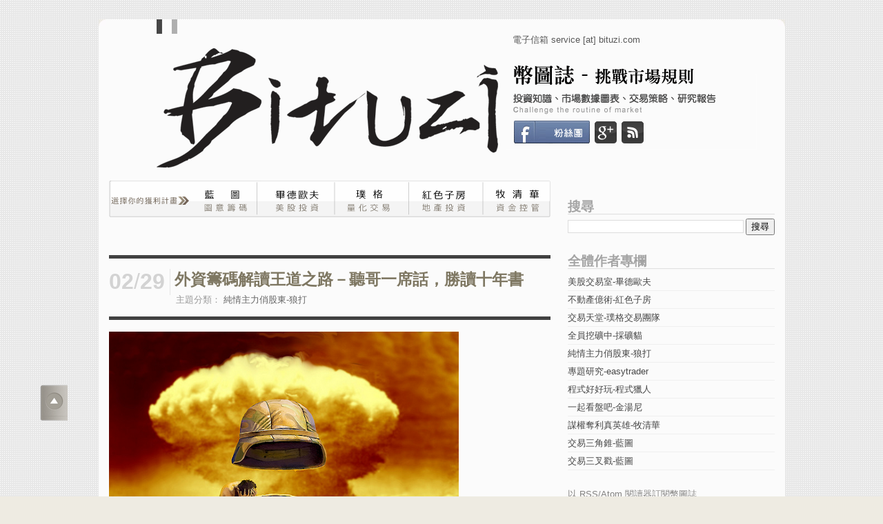

--- FILE ---
content_type: text/html; charset=UTF-8
request_url: https://www.bituzi.com/2011/08/understand-foreigner-investors-basic.html
body_size: 24177
content:
<!DOCTYPE html>
<html dir='ltr' sxmlns:data='http://www.google.com/2005/gml/data' xmlns='http://www.w3.org/1999/xhtml' xmlns:b='http://www.google.com/2005/gml/b' xmlns:data='http://www.google.com/2005/gml/data' xmlns:expr='http://www.google.com/2005/gml/expr'>
<head>
<link href='https://www.blogger.com/static/v1/widgets/2944754296-widget_css_bundle.css' rel='stylesheet' type='text/css'/>
<meta content='text/html; charset=UTF-8' http-equiv='Content-Type'/>
<meta content='blogger' name='generator'/>
<link href='https://www.bituzi.com/favicon.ico' rel='icon' type='image/x-icon'/>
<link href='https://www.bituzi.com/2011/08/understand-foreigner-investors-basic.html' rel='canonical'/>
<link rel="alternate" type="application/atom+xml" title="幣圖誌Bituzi - 挑戰市場規則 - Atom" href="https://www.bituzi.com/feeds/posts/default" />
<link rel="alternate" type="application/rss+xml" title="幣圖誌Bituzi - 挑戰市場規則 - RSS" href="https://www.bituzi.com/feeds/posts/default?alt=rss" />
<link rel="service.post" type="application/atom+xml" title="幣圖誌Bituzi - 挑戰市場規則 - Atom" href="https://www.blogger.com/feeds/3935151323301219224/posts/default" />

<link rel="alternate" type="application/atom+xml" title="幣圖誌Bituzi - 挑戰市場規則 - Atom" href="https://www.bituzi.com/feeds/3606282315097615141/comments/default" />
<!--Can't find substitution for tag [blog.ieCssRetrofitLinks]-->
<link href='https://blogger.googleusercontent.com/img/b/R29vZ2xl/AVvXsEjU5-wU429Z3nDy7aPmw-J2cKACpPkWr8uySj57Lj5-UC3fGxa3hwasySDt150h4LJwiLBdfkR0-ge4MVaDl0OlbyrIawZkUjM4TSKoIKThOfpMkgRm4lXF0om_t_tcU55Y150kbX3jerXg/' rel='image_src'/>
<meta content='https://www.bituzi.com/2011/08/understand-foreigner-investors-basic.html' property='og:url'/>
<meta content='外資籌碼解讀王道之路－聽哥一席話，勝讀十年書' property='og:title'/>
<meta content='  瞎子摸象，摸出一條龍    一般人對外資的幾個誤解  大家好，我是外資，大家通常覺得我是一個人，但其實我只是總稱，所謂外資與陸資表示依「華僑及外國人投資證券管理辦法」及「大陸地區投資人來臺從事證券投資及期貨交易管理辦法」辦理登記之投資人，在我們這個集團中，還是有贏家跟輸家的。...' property='og:description'/>
<meta content='https://blogger.googleusercontent.com/img/b/R29vZ2xl/AVvXsEjU5-wU429Z3nDy7aPmw-J2cKACpPkWr8uySj57Lj5-UC3fGxa3hwasySDt150h4LJwiLBdfkR0-ge4MVaDl0OlbyrIawZkUjM4TSKoIKThOfpMkgRm4lXF0om_t_tcU55Y150kbX3jerXg/w1200-h630-p-k-no-nu/' property='og:image'/>
<title>外資籌碼解讀王道之路&#65293;聽哥一席話&#65292;勝讀十年書 | 幣圖誌Bituzi - 挑戰市場規則</title>
<link href='http://brand.bituzi.com/img/favicon.ico' rel='shortcut icon' type='image/x-icon'/>
<link href="//brand.bituzi.com/img/favicon.ico" rel="icon" type="image/x-icon">
<link href='http://brand.bituzi.com/img/favicon.ico' rel='SHORTCUT ICON'/>
<!-- <meta content='http://img.bituzi.com/brand/squarelogo.jpg' property='og:image'/> -->
<!--<link href='https://brand.bituzi.com/bootstrap/css/bootstrap.css' rel='stylesheet'/>-->
<style id='page-skin-1' type='text/css'><!--
/*-----------------------------------------------
Name:     love
Designer: Top Secret
----------------------------------------------- */
.followbituzi{
background-image:url("https://lh3.googleusercontent.com/blogger_img_proxy/AEn0k_t0tnbPU3TkWo_CF8X3VEm8UCqptqBlQLUbfo5-EcZ-apA2OfXNe9WkLTn-a11OxXTnAXZRTDvrtHkaPAUSbiVWt0F5otckNmzTg51iSrMiVAa_=s0-d");
background-repeat:no-repeat;
padding-left:27px;
padding-top:45px;
height:400px;
margin-left:15px;
margin-top:30px;
}
.bottomshare{
background-image:url("https://lh3.googleusercontent.com/blogger_img_proxy/AEn0k_s0iIHLYynBxNZxCD1tzYwPqR3KTeOTMaB8T0gHb00KcEhLWfO3X9cwlrDZbA-q7hpwnu9qPLASwZaZH57R2fs7FIqqecN_E3jFm8I=s0-d");
background-repeat:no-repeat;
padding-top:20px;
padding-left:3px;
}
.econotes{
float:right;
width:200px;
background-color:#ffd801;
font:10pt arial;
padding:20px;
color:#737373;
}
.subject{
margin-left:20px;
color:#323232;
font-size:11pt;
padding-top:5px;
}
.titletable{
padding-top:10px;
}
.titleimg{
width:962px;
height:109px;
background-image:url("https://blogger.googleusercontent.com/img/b/R29vZ2xl/AVvXsEg_zmwzDVBgJj13Dv5-WqvDZ05Pkd6coblFhL-aRE02tqZwm9ZDS3on5TG-_H42z0vxAeKt7AiYhLf6M0eQFY1my56xw11trVowt425QYa4nPV0u3G4OWrq7bVcmPU5stsRGsYNRXNuLlyM/");
background-repeat:no-repeat;
margin-left:20px;
margin-top:0px;
}
.bannerstyle{
background-image:url("https://lh3.googleusercontent.com/blogger_img_proxy/AEn0k_u1KF_yL0ie29zpjjR8Lz133JUdqdFvwcuaSCIFsnR_ydbN7F68w5WXWaKrj1olT-setIJEo4u6uX14zWov8njDyr4VQsThBpKARCM=s0-d");
}
.logocolumn{
width:260px;
height:85px;
display:none;
text-indent:-9999px;
display:block;
}
a:hover.logocolumn {
background-color:transparent;
}
.titlecolumn{
width:223px;
height:30px;
vertical-align-:top;
}
a.atitle{
color:#7E7762;
}
a.atitle:hover{
color:black;
background-color:#FFD800;
}
.post-title{
margin:0px;
margin-bottom:10px;
font-size:23px;
font-weight:600;
font-family:Tahoma, 'Microsoft Yahei', 'mingliu';
}
.navi-title{
margin:0px;
margin-bottom:10px;
font-size:12pt;
font-weight:700;
font-family:Tahoma, 'Microsoft Yahei', 'mingliu';
height:30pt;
width:280px;
padding-right:20px;
line-height:17pt;
}
img {
vertical-align:top;
}
.chaos{
float:left;
width:640px;
border-bottom:5px #414141 solid;
border-top:5px #414141 solid;
margin-bottom:6px;
padding-bottom:15px;
padding-top:15px;
}
.widget-content{
margin-bottom:25px;
}
.sdate{
float:left;
width:88px;
height:38px;
border-right:1px #E6E6E6 solid;
color:#D3D3D3;
font:24pt Arial;
}
.sidecool{
float:right;
width:545px;
}
.long{
float:left;
width:250px;
background-color:#FCC2C2;
color:#565656;
padding:10px;
font:11pt arial;
line-height:18pt;
}
.short{
float:right;
width:250px;
color:#565656;
background-color:#52CABB;
padding:10px;
font:11pt arial;
line-height:18pt;
}
.criticaldiv{
padding-top:12px;
padding-bottom:20px;
padding-left:20px;
font:10pt Arial;
color:#B2B2B2;
}
.selectart{
background-color:black;
width:120px;
color:red;
padding-top:0px;
margin:0px;
}
.exchange a{
font:12pt Arial;
font-family:Arial,微軟正黑體,"Microsoft JhengHei","Microsoft YaHei","Lucida Grande","Lucida Sans Unicode",sans-serif;
color:#4d4d4d;
line-height:20pt;
}
.selectart a{
font:9pt Arial;
font-family:Arial,微軟正黑體,"Microsoft JhengHei","Microsoft YaHei","Lucida Grande","Lucida Sans Unicode",sans-serif;
color:white;
}
.selectart a:hover{
color:#FFCB00;
background-color:black;
}
img.corner {
width: 15px;
height: 15px;
border: none;
display: block !important;
}
img.cortop {
width: 114px;
height: 21px;
border: none;
display: block !important;
}
.roundtop {
background: url('https://img.bituzi.com/home/tr.gif') no-repeat top right;
}
.roundbottom {
background: url('https://lh3.googleusercontent.com/blogger_img_proxy/AEn0k_s4jXCZD1T8LsAgUgR5zTs4JhytzvKM8D_sVWmoGIhVc9nVHqZrZIxS0Hooy7eU0JAXWgik8oDcaNYIfcc593AjjfG75A=s0-d') no-repeat bottom right;
}
body, .body-fauxcolumn-outer {
background:#EEEBE2;
background-image:url("https://lh3.googleusercontent.com/blogger_img_proxy/AEn0k_sO6VwGDAE01FlWrWjn_bP3Y8cgJOgox5j6D1K1BbR-Q8b3yDzIQXbDDHqtOgaNXRlcLF32rTdIcPhFShYHjdi81Ep65p2unudv_j7kz-K7uxlc=s0-d");
font-family:Arial,微軟正黑體,"Microsoft JhengHei","Microsoft YaHei","Lucida Grande","Lucida Sans Unicode",sans-serif;
font-size:13px;
color:#585858;
padding-top:20px;
padding-bottom:10px;
}
a {
color:#464646;
text-decoration:none;
}
a:hover {
text-decoration:none;
background-color:#ECE9D8;
}
strong {
font-weight:700;
}
hr {
border:none 0;
border-bottom:1px solid #E0E0E0;
height:1px;
margin:10px 0;
}
a:active {
outline:none;
}
a:focus {
-moz-outline-style:none;
}
.post-title{
color:green;
}
a img {
border-width:0px;
}
H1{
color: #FF8000;
font-family:Arial,微軟正黑體;
font-weight:800;
font-size: 48px;
line-height:35px;
letter-spacing:0px;
margin-bottom:20px;
padding-bottom:0px;
}
h4{
color: #02AFAD;
font-family:Arial,微軟正黑體;
font-weight:800;
font-size: 26px;
line-height:35px;
letter-spacing:0px;
margin-bottom:20px;
padding-bottom:0px;
}
table.stock{
font:normal 12pt "Lucida Grande", "Lucida Sans Unicode", Verdana, Arial, Helvetica, sans-serif;
font-family:Arial,微軟正黑體,"Microsoft JhengHei","Microsoft YaHei","Lucida Grande","Lucida Sans Unicode",sans-serif;
border-collapse:collapse;
border-spacing:2px;;
margin:25px;
color:gray;
padding:5px;
width:600px;
}
table.coffee {
font:normal 12pt "Lucida Grande", "Lucida Sans Unicode", Verdana, Arial, Helvetica, sans-serif;
font-family:Arial,微軟正黑體,"Microsoft JhengHei","Microsoft YaHei","Lucida Grande","Lucida Sans Unicode",sans-serif;
border-collapse:collapse;
border-spacing:2px;;
margin:25px;
color:gray;
padding:5px;
width:380px;
}
table.strategy {
font:normal 12pt "Lucida Grande", "Lucida Sans Unicode", Verdana, Arial, Helvetica, sans-serif;
font-family:Arial,微軟正黑體,"Microsoft JhengHei","Microsoft YaHei","Lucida Grande","Lucida Sans Unicode",sans-serif;
border-collapse:collapse;
border-spacing:2px;;
margin:25px;
color:gray;
padding:5px;
width:600px;
}
table.coffee caption {
width:550px;
border-style:none;
border-bottom:1px solid black;
margin:0px;
color:white;
padding:6px;
}
thead.coffee td{
border-bottom:3px solid black;
padding:5px;
color:#232323;
font-weight: bold;
}
tbody.coffee td{
padding:5px;
color:#646464;
}
tr.coffee td{
border:1px solid #663700;
background:#fbfbfb;
border-collapse:collapse;
text-align:right;
padding:5px;
margin:10px;
}
tr.coffee td.coffeetitle{
background-color:#F7F0E8;
padding:5px;
}
table.redwhite caption {
background-color: red;
padding: 8px;
margin:0px;
}
table.redwhite{
border-spacing: 0;
width: 580px;
background-color: red;
color:white;
font:10pt Arial;
}
thead.redwhite th {
background-color:#FBFBFB;
border-bottom: 1px solid red;
color: red;
}
tbody.redwhite td {
background-color: red;
color: white;
}
table.fx {
font:normal 12pt "Lucida Grande", "Lucida Sans Unicode", Verdana, Arial, Helvetica, sans-serif;
font-family:Arial,微軟正黑體,"Microsoft JhengHei","Microsoft YaHei","Lucida Grande","Lucida Sans Unicode",sans-serif;
border-collapse:collapse;
border-spacing:2px;;
margin:25px;
color:gray;
padding:5px;
width:640px;
}
thead.fx th{
align:left;
}
/* Header
-----------------------------------------------
*/
#header-wrapper {
overflow:hidden;
width:985px;
margin:0 auto;
margin-top:0px;
padding-top:0px;
}
#header-inner {
background-position:center;
margin-left:auto;
margin-right:auto;
}
#header {
}
#header h1 {
font-size:6pt;
margin:0px;
color:#FBFBFB;
}
#header a {
color:#333333;
}
#header a:hover {
}
#header .description {
font-size:4pt;
color:#FBFBFB;
margin:0px;
}
#header img {
margin-left:auto;
margin-right:auto;
}
#menu {
width:900px;
overflow:hidden;
margin:0 auto;
margin-top:-14px;
padding-top:0px;
padding-left:0px;
}
#menu ul li {
list-style:none;
float:left;
width:130px;
text-transform:uppercase;
font-size:10pt;
padding:5px;
padding-left:0px;
}
#menu ul li a {
color:#666666;
}
.quo{
font:bold 10pt arial;
}
.notes{
font:bolder 10pt arial;
background-color:#ffd801;
color:black;
padding:4px;
}
#ver-minimalist
{
font-family: "Arial"
font-size: 12px;
margin: 3px;
width: 480px;
text-align: left;
border-collapse: collapse;
}
#ver-minimalist th
{
padding: 8px 2px;
font-weight:bold;
font-size:12pt;
border-bottom: 2px solid #6678b1;
border-right: 30px solid #fff;
border-left: 30px solid #fff;
color: #039;
}
#ver-minimalist td
{
padding: 12px 2px 0px 2px;
border-right: 30px solid #fff;
border-left: 30px solid #fff;
color: #669;
}
/* Outer-Wrapper
----------------------------------------------- */
#outer-wrapper {
width:995px;
background:#FBFBFB;
margin:0 auto;
}
#content-wrapper {
width:995px;
overflow:hidden;
margin:25px auto;
margin-top:10px;
}
#main-wrapper {
float:left;
width:635px;
word-wrap:break-word;
/* fix for long text breaking sidebar float in IE */
overflow:hidden;
/* fix for long non-text content breaking IE sidebar float */
padding-right:15px;
padding-left:15px;
}
#sidebar-wrapper {
float:right;
width:300px;
word-wrap:break-word;
/* fix for long text breaking sidebar float in IE */
overflow:hidden;
/* fix for long non-text content breaking IE sidebar float */
margin-left:0px;
padding-left:5px;
padding-right:15px;
}
/* Headings
----------------------------------------------- */
.sidebar h2 {
text-transform:uppercase;
padding:0 0 3px;
color:#a4a4a4;
font-weight:bold;
font-size:14pt;
background:url('https://blogger.googleusercontent.com/img/b/R29vZ2xl/AVvXsEgzOmJG20-fX0Hwnlda2djbpf2NzZUDJLhNPKXo9_nfjBFVDkE1OrFsP57bN1qy_XvZV7VcxEnbqrRHX-Y997QPDijM3ZPOYyFa05V3MIlDaIvmuAEOS7OvcaHMgWEsV4Ae1I2KpSp5u_cz/s4/line2.gif') repeat-x left bottom;
padding-left:0px;
padding-top:3px;
margin-top:0px;
margin-bottom:5px;
}
/* Posts
-----------------------------------------------
*/
.table-striped > tbody > tr:nth-child(2n+1) > td, .table-striped > tbody > tr:nth-child(2n+1) > th {
background-color: #F9F9F9;
}
p.date-header {
margin:1.5em 0 .5em;
display:none;
font:normal normal 86% Arial, sans-serif;
}
.post {
margin-bottom:50px;
}
.post h2 {
color:red;
line-height:1.2;
font-weight:normal;
font:12pt arial;
font-weight:bold;
}
.post h2 a,.post h2 a:visited,.post h2 strong {
color:#333333;
}
.post h2 strong,.post h2 a:hover {
}
.post-meta {
font-size:10pt;
margin:-5px 0 0 2px;
color:#999;
}
.post-meta a {
color:#666666;
}
.post-labels {
padding-left:0px;
padding-right:10px;
}
.facebook-like{
width:450px;
height:95px;
margin-top:0px;
padding-top:0px;
margin-buttom:0px;
}
.post-body {
margin-top:5px;
font:12pt arial;
font-family:Arial,微軟正黑體,"Microsoft JhengHei","Microsoft YaHei","Lucida Grande","Lucida Sans Unicode",sans-serif;
line-height:18pt;
letter-spacing:2px;
color:black;
}
.post-body span{
}
.post-body blockquote {
}
.imgnotes{
background:url('https://lh3.googleusercontent.com/blogger_img_proxy/AEn0k_v4dtN2PFW7y0qILKgX6FitHZzAdugv9SgoEt94Yr3UfIDArewECEMn8VHji4pO7QBsKF8gtWlquy5Irhf8mS_-B-JKuAYH6C3-V3GHhHIkx-U=s0-d') no-repeat scroll 100% 100% #e1e1e1;
border-radius: 8px 8px 8px 8px;
color: #553718;
font-family:Verdana;
font-size: 14px;
line-height: 1.8;
margin:10px;
overflow: auto;
padding: 15px;
position: relative;
padding-bottom:35px;
font-weight: bold;
}
.imgnotes img{
margin-bottom:10px;
}
.code{
background: none repeat scroll 0 0 #333333;
border-radius: 8px 8px 8px 8px;
color: #DFC484;
font-family:Verdana;
font-size: 12px;
line-height: 1.8;
margin: 0 0 25px;
overflow: auto;
padding: 10px;
position: relative;
margin-top:20px;
}
.spotlight{
width:500px;
height:160px;
background:url("https://lh3.googleusercontent.com/blogger_img_proxy/AEn0k_uOaTO60v29na9z7yrOYBnMw_E3ycygj2JPTIkKEvI8vgZPw8tFb9bgziHmpbGN4SFa0b_if7bVQtH4kCAsKHVVvtEvSCsUDauHDbM=s0-d") no-repeat scroll #fbfbfb ;
background-position:230px 0px;
padding-top:35px;
padding-left:280px;
color:#4e4e4e;
}
.stockfooter{
border-top:7px solid #82b2c6;
color:#959595;
font:10pt arial;
line-height:15pt;
padding-top:5px;
font-family:Arial,微軟正黑體,"Microsoft JhengHei","Microsoft YaHei","Lucida Grande","Lucida Sans Unicode",sans-serif;
}
.stockdate{
margin-left:30px;
color:#363636;
font:11pt arial;
line-height:15pt;
padding-top:5px;
font-family:Arial,微軟正黑體,"Microsoft JhengHei","Microsoft YaHei","Lucida Grande","Lucida Sans Unicode",sans-serif;
border-top:3px solid black;
width:380px;
margin-bottom:20px;
}
.summary{
background:url("https://lh3.googleusercontent.com/blogger_img_proxy/AEn0k_tzySTF3X4C3UKTNd6vswMBP31bPoWWjQ2ycOXD5dui3qaC6ewVQpXm4Wk6NFif8bLmfpE2HenTnpimTAmvt8YwsjjO2uzfbZlr=s0-d") no-repeat scroll ;
padding-top:100px;
padding-left:5px;
}
.tips {
border:1px solid gray;
background: #E8E8E8 url("https://lh3.googleusercontent.com/blogger_img_proxy/AEn0k_vRCQzF5PQp_YPZpRURXDXXQpUt2wKpjOoKzEBNmiI8_uXPm8_Yf7kJraCp3uekgyrZNxMsGp3R0XRMoDTEayrvlAiYLg=s0-d") no-repeat scroll 10px 11px ;
border-left-color:#F6F6F6;
border-top-color:#F6F6F6;
color:#555555;
font-family:Arial;
font-size:13px;
line-height:1.5em;
margin:10px;
padding:10px;
padding-left:68px;
text-indent:-36px;
}
.post-body a{
color:#0259B2;
text-decoration:underline;
}
.post-body p {
line-height:19pt;
margin-bottom:10px;
font-family:Arial,微軟正黑體,"Microsoft JhengHei","Microsoft YaHei","Lucida Grande","Lucida Sans Unicode",sans-serif;
}
.post-body ul,.post-content ol {
margin-left:0px;
margin-bottom:20px;
}
.post-body ul {
list-style:outside;
}
.post-body ol {
list-style:decimal;
}
.post-body ul li,.post-content ol li {
line-height:16pt;
margin-bottom:5px;
margin-left:30px;
}
.comment-link {
margin:0;
}
.post img {
padding:4px;
border:0 solid #cccccc;
}
.post-hentry blockquote {
font:11pt arial;
line-height:19pt;
background-color:#ECE9D8;
color:#555555;
margin:5px;
padding:15px 15px 15px 20px;
border:1px solid #DCDCDC;
}
.googlenote{
font:11pt "微軟正黑體";
line-height:19pt;
background:#F5F5F5 url("https://lh3.googleusercontent.com/blogger_img_proxy/AEn0k_sYiUkpukpbpksaqE9-UMtQQBjwl6No9J1lNp8pfIiItcmcNDiTAgSB_lBlksOB4_MMJBAss5_P7630xm56wYA-BC7jjYdS=s0-d")  15px 15px no-repeat scroll ;
border:#868484 1px solid;
color:black;
margin:5px;
padding:9px 15px 10px 32px;
}
.blackcau{
font:11pt arial;
line-height:19pt;
background-color:#D00C08;
color:white;
margin:5px;
padding:15px 15px 15px 20px;
}
.news{
font:11pt arial;
line-height:19pt;
background-color:#FFEBEB;
background:url("https://blogger.googleusercontent.com/img/b/R29vZ2xl/AVvXsEhouGXk8DzQ-2yDekKjszOOMbrWDVATa-z7FG2EVsGAxXBkEgLljq5LFHkPD-eZy66nv7zKGELXSvU0l45b2EDIYdqiDikHGkXjvv4771Ajge9to7tWCCFIO8sPffeFPXZSCnQShEueAOmf/")  15px 15px no-repeat scroll ;
color:#555555;
margin:5px;
padding:15px 15px 15px 20px;
padding-left:150px;
border:1px solid #DCDCDC;
}
.black{
font:12pt 標楷體;
background-color:#D00C08;
background:url("https://blogger.googleusercontent.com/img/b/R29vZ2xl/AVvXsEhQiq6jsckOrb4lU84CNL5QfdNoEcYbOZff1EIJH7tLBYXgmDn25aboWoOzBJBTYlkzmqNRX77eVhymGYaiW0tN0tEmgZ9o3TrMZB_LaUND7TgB40nhbJ02eTHL73-ooQFkCnuT69GqQL9G/") black 15px 15px no-repeat scroll ;
color:white;
margin:5px;
padding:15px 15px 15px 20px;
padding-left:150px;
border:1px solid #DCDCDC;
}
.quote{
font:11pt arial;
background-color:#D00C08;
background:url("https://blogger.googleusercontent.com/img/b/R29vZ2xl/AVvXsEgDzzbDHdcAQKdYKZfCpC3wCEg-S9zVzyHuN7LImpEyHf_xroWipapILVCmPQ5yepAoVyFQ4r4CDBBF77a68N2-Xpm3fUrJrQURGfglztpAiceGen8aQC34pBOPRXriTPhsYPOQgBc6RLtj/") #fbfbfb 0px 0px no-repeat scroll ;
color:black;
margin:5px;
padding:15px 15px 15px 20px;
padding-left:250px;
padding-top:0px;
}
.fang{
font:12pt 標楷體;
font-family:Arial,微軟正黑體,"Microsoft JhengHei","Microsoft YaHei","Lucida Grande","Lucida Sans Unicode",sans-serif;
background-color:#fbfbfb;
background:url("https://blogger.googleusercontent.com/img/b/R29vZ2xl/AVvXsEhlW-JsQkVxh2xQQG1Whnm9It6hgAUvPxQSalyYeZeJmowxokTelfRYsClNtwXaEKNtja7MQfGcJFe_ectWUy0wLvH7Nb_vvywpMTHy04ifsZwBy3IgorTKp69hd6PKN688GXAlMySYmhrJ/") #fbfbfb 15px 5px no-repeat scroll ;
color:black;
margin:5px;
padding:15px 15px 15px 15px;
padding-left:70px;
text-decoration:underline;
}
.join{
width:580px;
height:150px;
font:12pt 標楷體;
font-family:Arial,微軟正黑體,"Microsoft JhengHei","Microsoft YaHei","Lucida Grande","Lucida Sans Unicode",sans-serif;
background-color:#fbfbfb;
background:url("https://blogger.googleusercontent.com/img/b/R29vZ2xl/AVvXsEh2-qiSv6TaCEBVbr3_uemOa_qv2Y0u66H-jiwlHL3Wcf4o7Y2AYYsV208Zl6SxU_oegwcPnQWYCjO0XeFlXGF8Ib0dyPsB8FKZ8B1-MT2GnckKwGQb3rQUtuGR_bJhB6SCWFDl2nvnUBGW/") #fbfbfb 0px 0px no-repeat scroll ;
color:black;
margin:0px;
padding:0px;
padding-left:378px;
padding-top:40px;
}
.dic{
font:10pt Arial;
background:url("https://blogger.googleusercontent.com/img/b/R29vZ2xl/AVvXsEjooUTf4HrPgMtsUBuIBmDm-fWGLM9mykswZL5YxD7TjkUd6JvG4rDfu7lgV8F8M-2k1ZcjhIDbtsks5qq2fKqxnSKEA3EAtVf4OExrTKW41JmUHLpbcwNevhEOic3u79KcNOKyz6xSn4Tv/")  0px 0px no-repeat scroll ;
color:#575757;
margin:0px;
padding:0px;
padding-top:18px;
}
.readmore{
border:1px solid #DC0000;
font:12pt Arial;
background:url("https://blogger.googleusercontent.com/img/b/R29vZ2xl/AVvXsEhAr8NeuOBHNjMxaw8ZydjXRyBoHp1aVBtogn4aKPfKuvDPpeg3khaHLuNbdsQPxMubanmuTfqJn-LBWWxeeeEkRigyaxO1oXciQ_GUi6sI7fzl4fVIbi53dkQU0_9lisQhrPta-ftbp7UK/")  0px 0px no-repeat scroll ;
color:#575757;
margin:10px;
padding:10px;
padding-top:30px;
}
.readmore a {
color:#DC0000;
}
.post blockquote p {
}
/* Comments
----------------------------------------------- */
#comments h4 {
margin:1em 0;
font-weight:bold;
color:#333333;
}
#comments-block {
margin:1em 0 1.5em;
line-height:1.6em;
}
#comments-block .comment-author {
margin:.5em 0;
}
#comments-block .comment-body {
margin:.25em 0 0;
}
#comments-block .comment-footer {
margin:-.25em 0 2em;
}
#comments-block .comment-body p {
margin:0 0 .75em;
}
.deleted-comment {
font-style:italic;
color:gray;
}
a.home-link{
background-image:url('https://blogger.googleusercontent.com/img/b/R29vZ2xl/AVvXsEg5rgeKarOGrnp2roh4QUy_1nwgPX2oCuJuIMuaDOdiUaaN2Q6uNvDomZQOS_Wkc2Bd2N1f5nwJkzSFaAjBEX5_zq-09eyLwwi3BlvlwrifurLUw7Dqy24k5EUrYne6MyRJ-pmeO8Snfxcw/');
padding-left:20px;
background-repeat:no-repeat;
}
span.blog-pager-newer-link{
}
a.blog-pager-newer-link {
font:12pt Arial;
font-family:Arial,微軟正黑體,"Microsoft JhengHei","Microsoft YaHei","Lucida Grande","Lucida Sans Unicode",sans-serif;
color:#605454;
}
a.blog-pager-older-link {
font:12pt Arial;
font-family:Arial,微軟正黑體,"Microsoft JhengHei","Microsoft YaHei","Lucida Grande","Lucida Sans Unicode",sans-serif;
color:#605454;
}
#blog-pager-newer-link {
float:left;
background-repeat:no-repeat;
padding-left:50px;
background-image:url("https://blogger.googleusercontent.com/img/b/R29vZ2xl/AVvXsEg3EXj3gTcViiu5Xo048IbkxbTaXfuDS6cDhTCSGy92I6ufBARso3Whh7q460plfQCJs8wHjmcIXWiByvUCkojF-AhdCpz4PgesacqqgkDOzjXVrH0-fYHU_JiLZjrGi3o1DuLEbsVOkBKf/");
height:58px;
}
#blog-pager-older-link {
float:right;
background-repeat:no-repeat;
padding-right:50px;
background-image:url("https://blogger.googleusercontent.com/img/b/R29vZ2xl/AVvXsEjbwSgnWFiB1q36kpKOdFtDWwekuQC3_lzjVQuToo3Jr6zlH8BAe3_jcMaRZhtes-teHLU72fAZUkGswcaegbmSSlDTV5wtfAdTfzogkckR4OrzM5XzmVMJXV5Fc05oVNSWDOFaE8T7euKo/");
background-position:100% 0%;
height:58px;
}
#blog-pager {
background: #fbfbfb url('https://lh3.googleusercontent.com/blogger_img_proxy/AEn0k_tUSLPPzubyJ6yLj0-Cdd-xW0RI98OR38uIfbx6uEWA8yz_iedzPVXf4UsERJO8lbfLhy0M37URPO5s3bxrgo6HOj39_GJniGv5PMsz=s0-d') no-repeat 0px 15px;
text-align:center;
width:618px;
padding-top:45px;
}
.feed-links {
margin-top:40px;
clear:both;
line-height:2.5em;
}
/* Sidebar Content
----------------------------------------------- */
.sidebar {
color:#666666;
line-height:1.5em;
}
.sidebar ul {
list-style:none;
margin:0;
padding:0;
}
.sidebar li {
margin:0;
padding-top:0;
padding-right:0;
padding-bottom:5px;
}
.sidebar ul li {
border-bottom:1px solid #EFEFEF;
padding:5px 0;
line-height:1.2;
}
.widget-content ul li a{
list-style-image:url('https://blogger.googleusercontent.com/img/b/R29vZ2xl/AVvXsEhzm2RxE30_53sFSQH1e47eAwI8zTGVQuqk3tv8MWBX7Mi1X8G6exDBboVUOAnOsnVq9nZn8NyQ9L4m0PZIx0k6OHbwU-NEPo3FNpiegnwt6LUNXMj3yy6QC3hYWQ8aoPsLd63YtF3dXcas/');
}
.sidebar .widget,.main .widget {
}
.main .Blog {
border-bottom-width:0;
}
/* Profile
----------------------------------------------- */
.profile-img {
float:left;
margin-top:0;
margin-right:5px;
margin-bottom:5px;
margin-left:0;
padding:4px;
border:1px solid #cccccc;
}
.profile-data {
margin:0;
font:normal normal 86% Arial, sans-serif;
color:#333333;
}
.profile-datablock {
margin:.5em 0;
}
.profile-textblock {
margin:.5em 0;
line-height:1.6em;
}
.profile-link {
font:normal normal 86% Arial, sans-serif;
}
.jump-link {
margin-top:25px;
margin-bottom:25px;
}
.jump-link a {
}
/* Footer
----------------------------------------------- */
#footer {
margin:0 auto;
width:880px;
height:210px;
border-top:3px solid #EAEAEA;
padding:20px;
padding-top:5px;
padding-left:0px;
}
#footer-links {
list-style:none;
}
#footer-links li {
float:left;
margin-right:15px;
}
.sep {
color:#CCC;
margin:0 8px;
}
.ico-small {
vertical-align:middle;
margin:0 5px 2px 0;
}
/* Hide the NavBar
----------------------------------------------- */
#navbar-iframe {
height:0;
visibility:hidden;
display:none;
}
.fanpage{
width:300px;
height:126px;
background-image:url("https://blogger.googleusercontent.com/img/b/R29vZ2xl/AVvXsEiIefdxp4H2iQql9nQblm8Zyffh1V2AA813IozY2kzSZwzZKZeT3TDwQCzL3s5BJXxGnCZAujhDkZB4eHNYIqBffJmMOgbabtYeAbGxgOZgq2Dav_B3hbYXiLJrl-ws1v9lDd_r0WJgeXM_/") ;
background-repeat:no-repeat;
padding-left:138px;
padding-top:15px;
}
.master{
font:12pt arial;
width:300px;
height:180px;
padding-left:213px;
padding-top:30px;
background-repeat:no-repeat;
padding-right:40px;
font-family:Arial,微軟正黑體,"Microsoft JhengHei","Microsoft YaHei","Lucida Grande","Lucida Sans Unicode",sans-serif;
color:#5C5A5A;
}

--></style>
<script src="//ajax.googleapis.com/ajax/libs/jquery/1.4.4/jquery.min.js" type="text/javascript"></script>
<!-- Facebook Pixel Code -->
<script>
!function(f,b,e,v,n,t,s){if(f.fbq)return;n=f.fbq=function(){n.callMethod?
n.callMethod.apply(n,arguments):n.queue.push(arguments)};if(!f._fbq)f._fbq=n;
n.push=n;n.loaded=!0;n.version='2.0';n.queue=[];t=b.createElement(e);t.async=!0;
t.src=v;s=b.getElementsByTagName(e)[0];s.parentNode.insertBefore(t,s)}(window,
document,'script','https://connect.facebook.net/en_US/fbevents.js');
fbq('init', '453019331534918');
fbq('track', 'PageView');
</script>
<!-- DO NOT MODIFY -->
<!-- End Facebook Pixel Code -->
<!--plurk-->
<script>
function toPlurk(title,link) {
window.open('https://www.plurk.com/?status='+title+' '+link);
}</script>
<!-- google+1 -->
<script src='https://apis.google.com/js/plusone.js' type='text/javascript'></script>
<!--圖片列表-->
<script type='text/javascript'>var thumbnail_mode = "no-float" ;
summary_noimg = 620;
summary_img = 420;
img_thumb_height = 145;
img_thumb_width =302;
</script>
<script type='text/javascript'>
//<![CDATA[
function removeHtmlTag(strx,chop){
if(strx.indexOf("<")!=-1)
{
var s = strx.split("<");
for(var i=0;i<s.length;i++){
if(s[i].indexOf(">")!=-1){
s[i] = s[i].substring(s[i].indexOf(">")+1,s[i].length);
}
}
strx = s.join("");
}
chop = (chop < strx.length-1) ? chop : strx.length-2;
while(strx.charAt(chop-1)!=' ' && strx.indexOf(' ',chop)!=-1) chop++;
strx = strx.substring(0,chop-1);
return strx+'...';
}
function createSummaryAndThumb(pID){
var div = document.getElementById(pID);
var imgtag = "";
var img = div.getElementsByTagName("img");
var summ = summary_noimg;
if(img.length>=1) {
imgtag = '<div style="float:left;padding:0px 2px 5px 0px;"><img src="'+img[0].src+'" width="'+img_thumb_width+'px" height="'+img_thumb_height+'px"/></div>';
summ = summary_img;
}
var summary = imgtag;
div.innerHTML = summary;
}
//]]>
</script>
<script type='text/javascript'>
var da;
function pd_replace(d){
if (d) { da=d;
var da = d.split("-");
dia = "<strong class='fecha_dia'>"+da[0]+"</strong>";
mes = "<strong class='fecha_mes'>"+da[1]+"</strong>";
anio = "<strong class='fecha_anio'>"+da[2]+"</strong>";
}
document.write(mes + "/" + anio);}
</script>
<!--google search bar style-->
<!--print-->
<style media='print' type='text/css'> 
#linkbar-wrapper, #header-wrapper, #header, .header, #middleads-wrapper, #sidebar-wrapper, .sidebar, #lower-wrapper, #footer-wrapper, #footer, #credit, .comment-form, .post-footer, #blog-pager, .post-feeds, #backlinks-container, #navbar-section, #lowerbar-wrapper, #lowerads-wrapper, footer {display: none;} 
#content-wrapper, #main-wrapper, #main { width: auto !important; overflow: visible !important; float: none !important; color: black; font-size: 12pt; background: white; border: none; }
#main a { text-decoration: underline; color: blue; } 

</style>
<link href='https://www.blogger.com/dyn-css/authorization.css?targetBlogID=3935151323301219224&amp;zx=2761bd96-0798-4211-8ebb-bba8d323a99e' media='none' onload='if(media!=&#39;all&#39;)media=&#39;all&#39;' rel='stylesheet'/><noscript><link href='https://www.blogger.com/dyn-css/authorization.css?targetBlogID=3935151323301219224&amp;zx=2761bd96-0798-4211-8ebb-bba8d323a99e' rel='stylesheet'/></noscript>
<meta name='google-adsense-platform-account' content='ca-host-pub-1556223355139109'/>
<meta name='google-adsense-platform-domain' content='blogspot.com'/>

<!-- data-ad-client=ca-pub-5685649886349984 -->

</head>
<body>
<script>
  window.fbAsyncInit = function() {
    FB.init({
      appId      : '776895689097092',
      xfbml      : true,
      version    : 'v9.0'
    });
    FB.AppEvents.logPageView();
  };

  (function(d, s, id){
     var js, fjs = d.getElementsByTagName(s)[0];
     if (d.getElementById(id)) {return;}
     js = d.createElement(s); js.id = id;
     js.src = "https://connect.facebook.net/en_US/sdk.js";
     fjs.parentNode.insertBefore(js, fjs);
   }(document, 'script', 'facebook-jssdk'));
</script>
<!-- <div id='fb-root'/> <script> window.fbAsyncInit = function() { FB.init({ appId : &#39;776895689097092&#39;, xfbml : true, version : &#39;v2.3&#39; }); }; (function(d, s, id){ var js, fjs = d.getElementsByTagName(s)[0]; if (d.getElementById(id)) {return;} js = d.createElement(s); js.id = id; js.src = &quot;//connect.facebook.net/zh_TW/sdk.js&quot;; fjs.parentNode.insertBefore(js, fjs); }(document, &#39;script&#39;, &#39;facebook-jssdk&#39;)); </script> -->
<!-- <div id="fb-root"></div> <script> (function(d, s, id) { var js, fjs = d.getElementsByTagName(s)[0]; if (d.getElementById(id)) return; js = d.createElement(s); js.id = id; js.src = '//connect.facebook.net/zh_TW/sdk.js#xfbml=1&version=v2.3&appId=776895689097092'; fjs.parentNode.insertBefore(js, fjs); }(document, 'script', 'facebook-jssdk')); </script> -->
<!-- <b:section class='navbar' id='navbar' maxwidgets='1' showaddelement='no'> <b:widget id='Navbar1' locked='true' title='導覽列' type='Navbar'> <b:includable id='main'>&lt;script type=&quot;text/javascript&quot;&gt; function setAttributeOnload(object, attribute, val) { if(window.addEventListener) { window.addEventListener(&#39;load&#39;, function(){ object[attribute] = val; }, false); } else { window.attachEvent(&#39;onload&#39;, function(){ object[attribute] = val; }); } } &lt;/script&gt; &lt;div id=&quot;navbar-iframe-container&quot;&gt;&lt;/div&gt; &lt;script type=&quot;text/javascript&quot; src=&quot;https://apis.google.com/js/plusone.js&quot;&gt;&lt;/script&gt; &lt;script type=&quot;text/javascript&quot;&gt; gapi.load(&quot;gapi.iframes:gapi.iframes.style.bubble&quot;, function() { if (gapi.iframes &amp;&amp; gapi.iframes.getContext) { gapi.iframes.getContext().openChild({ url: &#39;https://www.blogger.com/navbar.g?targetBlogID\0753935151323301219224\46blogName\75%E5%B9%A3%E5%9C%96%E8%AA%8CBituzi+-+%E6%8C%91%E6%88%B0%E5%B8%82%E5%A0%B4%E8%A6%8F%E5%89%87\46publishMode\75PUBLISH_MODE_HOSTED\46navbarType\75BLUE\46layoutType\75LAYOUTS\46searchRoot\75http://www.bituzi.com/search\46blogLocale\75zh_TW\46v\0752\46homepageUrl\75http://www.bituzi.com/\46vt\75-7959740509586834945&#39;, where: document.getElementById(&quot;navbar-iframe-container&quot;), id: &quot;navbar-iframe&quot; }); } }); &lt;/script&gt;&lt;script type=&quot;text/javascript&quot;&gt; (function() { var script = document.createElement(&#39;script&#39;); script.type = &#39;text/javascript&#39;; script.src = &#39;//pagead2.googlesyndication.com/pagead/js/google_top_exp.js&#39;; var head = document.getElementsByTagName(&#39;head&#39;)[0]; if (head) { head.appendChild(script); }})(); &lt;/script&gt; </b:includable> </b:widget> </b:section>-->
<a id='top' name='top'></a><div id='outer-wrapper'>
<div class='roundtop'><img alt='' class='cortop' height='7' src='https://img.bituzi.com/home/tl.gif' style='display: none' width='114'/>
</div>
<div style='width:395px;float:right;'><!-- <a href='http://brand.bituzi.com/'>品牌精神</a> | -->電子信箱 service [at] bituzi.com
</div>
<div>
<img border='0' src='https://img.bituzi.com/home/newbanner.gif' usemap='#map'/>
<map name='map'>
<area alt='幣圖誌首頁' coords='4,4,592,179' href='http://www.bituzi.com' shape='rect' title='幣圖誌首頁'/>
<area alt='facebook粉絲團' coords='601,106,713,140' href='http://www.facebook.com/bituzi' shape='rect' target='_blank' title='facebook粉絲團'/>
<area alt='google plus' coords='719,108,749,140' href='https://plus.google.com/104591373605169856794' rel='publisher' shape='rect' title='google+'/>
<area alt='google plus' coords='758,108,790,141' href='https://feeds.feedburner.com/bituzi' shape='rect' title='RSS'/>
</map>
</div>
<!-- <div class='titleimg'> <table class='titletable'> <tr><td rowspan='2' width='120px'><a class='logocolumn' href='http://www.bituzi.com' title='幣圖誌Bituzi - 挑戰市場規則'>幣圖誌</a></td><td width='80'> </td><td class='titlecolumn'><a href='http://www.bituzi.com/search/label/台股期權' title='台股期權'>台股期權</a></td><td class='titlecolumn'><a href='http://www.bituzi.com/search/label/%E4%B8%8D%E5%8B%95%E7%94%A2%E5%84%84%E8%A1%93-%E7%B4%85%E8%89%B2%E5%AD%90%E6%88%BF' title='不動產'>不動產</a></td><td><a href='http://www.bituzi.com/search/label/%E7%A8%8B%E5%BC%8F%E5%A5%BD%E5%A5%BD%E7%8E%A9-%E7%A8%8B%E5%BC%8F%E7%8D%B5%E4%BA%BA' title='程式交易'>程式交易</a></td></tr> <tr><td> </td><td class='titlecolumn'><a href='http://www.bituzi.com/search/label/新手專區' title='新手專區'>新手專區</a></td><td class='titlecolumn'><a href='http://www.bituzi.com/search/label/%E7%95%B6%E6%B2%96%E4%BA%A4%E6%98%93%E5%AE%A4-%E7%95%A2%E5%BE%B7%E6%AD%90%E5%A4%AB' title='美股當沖'>美股當沖</a></td><td><a href='http://www.bituzi.com/search/label/總體經濟基金配置' title='總體經濟基金配置'>總體經濟基金配置</a></td></tr> </table> </div> <div class='subject'> 投資知識&#12289;市場數據圖表&#12289;交易策略&#12289;研究報告 </div> -->
<div id='content-wrapper'>
<div id='main-wrapper'>
<div class='main section' id='main'><div class='widget HTML' data-version='1' id='HTML1'>
<div class='widget-content'>
<img src="https://blogger.googleusercontent.com/img/b/R29vZ2xl/AVvXsEjs7xRQ_cS69l_vS5hmUkMxtrwWzFunlEBmi60eiqTjjlJvsd6glm19syeoDz2gVYzxJYLtuR8J9DsfKzH8ernTK5ZKcj-3E1sNySUc3EcOiTHg52W8lh0qMhLg-SlgUhmTNHsorRZUC4e8/w640-h53-no/navi.png" usemap="#author" />
<map name ="author">
<area shape="rect" coords="116,1,215,52" href="https://www.bituzi.com/search/label/%E4%BA%A4%E6%98%93%E4%B8%89%E8%A7%92%E9%8C%90-%E8%97%8D%E5%9C%96" / title="藍圖-圖意籌碼" />
                   <area shape ='rect' coords='215,1,327,52' href='https://www.bituzi.com/search/label/%E7%BE%8E%E8%82%A1%E4%BA%A4%E6%98%93%E5%AE%A4-%E7%95%A2%E5%BE%B7%E6%AD%90%E5%A4%AB' title="畢德歐夫-美股投資" />
                   <area shape ='rect' coords='541,1,639,52' href='https://www.bituzi.com/search/label/%E8%AC%80%E6%AC%8A%E5%A5%AA%E5%88%A9%E7%9C%9F%E8%8B%B1%E9%9B%84-%E7%89%A7%E6%B8%85%E8%8F%AF' title="牧清華-資金控管"/>
                   <area shape ='rect' coords='329,1,437,52' href='https://www.bituzi.com/search/label/%E4%BA%A4%E6%98%93%E5%A4%A9%E5%A0%82-%E7%92%9E%E6%A0%BC%E4%BA%A4%E6%98%93%E5%9C%98%E9%9A%8A?&max-results=10' title="璞格團隊-交易天堂"/>
 
                   <area shape ='rect' coords='433,1,541,52' href='https://www.bituzi.com/search/label/%E4%B8%8D%E5%8B%95%E7%94%A2%E5%84%84%E8%A1%93-%E7%B4%85%E8%89%B2%E5%AD%90%E6%88%BF' title="紅色子房-房地產"/>
             </map>
<br /><br />
</div>
<div class='clear'></div>
</div><div class='widget Blog' data-version='1' id='Blog1'>
<div class='blog-posts hfeed'>
<!--Can't find substitution for tag [adStart]-->
<div class='post-hentry'>
<div class='chaos'>
<div class='sdate'>
<p class='date-header'>
<div class='dateblock'><script>pd_replace('2012-02-29');</script></div>
</p>
</div>
<div class='sidecool'>
<a name='3606282315097615141'></a>
<h2 class='post-title'>
<a class='atitle' href='https://www.bituzi.com/2011/08/understand-foreigner-investors-basic.html'>外資籌碼解讀王道之路&#65293;聽哥一席話&#65292;勝讀十年書</a>
</h2>
<div class='post-meta'>
<span class='post-labels'>

          主題分類&#65306;
          
<script type='text/javascript'>
var lblname = "純情主力俏股東-狼打";

lblname2 = encodeURIComponent(lblname);
var feedlink = '/search/label/' + lblname2+'?&max-results=10';
document.write('<a href="' + feedlink + '">'+lblname+'</a>');
</script>
</span>
<span class='post-comment-link'>
</span>
</div>
</div>
</div>
<div>
<div class='facebook-like'>
<div class='fb-like' data-action='like' data-layout='box_count' data-share='true' data-show-faces='false' href='https://www.bituzi.com/2011/08/understand-foreigner-investors-basic.html'></div>
</div>
</div>
<div class='post-header-line-1'></div>
<div class='post-body entry-content'>
<p>
<img loading="lazy" src="https://blogger.googleusercontent.com/img/b/R29vZ2xl/AVvXsEjU5-wU429Z3nDy7aPmw-J2cKACpPkWr8uySj57Lj5-UC3fGxa3hwasySDt150h4LJwiLBdfkR0-ge4MVaDl0OlbyrIawZkUjM4TSKoIKThOfpMkgRm4lXF0om_t_tcU55Y150kbX3jerXg/rw/" /><br />
<br />
<span class="quo">瞎子摸象&#65292;摸出一條龍</span><br />
<br />
<br />
<h4>一般人對外資的幾個誤解</h4><br />
大家好&#65292;我是外資&#65292;大家通常覺得我是一個人&#65292;但其實我只是總稱&#65292;所謂外資與陸資表示依&#12300;華僑及外國人投資證券管理辦法&#12301;及&#12300;大陸地區投資人來臺從事證券投資及期貨交易管理辦法&#12301;辦理登記之投資人&#65292;在我們這個集團中&#65292;還是有贏家跟輸家的&#12290;<br />
<br />
一般大家理解法人進出&#65292;買進賣出多少&#65292;其實是一個買賣超&#65292;就是把買進金額減去賣出金額的概念&#65307;所以今天<a href="http://www.bituzi.com/2011/08/how-to-understand-foreign-investors.html" target="_blank">證交所掀我底牌</a>說&#65306;外資賣超百億&#65292;我還是有買&#65307;買超百億&#65292;我還是有賣&#12290;<br />
<a name="more"></a><br />
很多人會上台灣證券交易所追蹤我的現貨進出買賣&#65292;在追蹤這個數據時要注意一個重點&#65306;就是網頁的資料是會變動的&#65292;三點公布的資料跟晚上公布的資料不太一樣&#65292;那是因為三點公布的時候有些盤後交易與鉅額交易的金額尚未出來&#65292;在收集資料的時候&#65292;有兩類的數據記得別搞混了&#12290;<br />
<br />
<h4>為何台灣散戶這麼迷信哥&#65292;沒自信嘛</h4><img loading="lazy" src="https://blogger.googleusercontent.com/img/b/R29vZ2xl/AVvXsEhkrwBSjXXuuRxLkexxicfoqoblN4eyenYJW-XTqSlbNfoIAMJF9PlXLppL7ZfXsScQFliBXlcQVU58cLAkDhA77AwOixXSZPo-jNqfh9_kHyX3qPiwY-1-TymfKJkjiCn3yaNzYlhUSpxX/rw/" /><br />
一般人一窩蜂會去追蹤外資進出&#65292;跟您說真格的&#65292;不就是迷信市場上分為贏家集團與輸家集團&#65307;贏家集團就是擁有專業研究團隊與資訊&#12289;資金優勢的法人&#65307;相反的賠錢的都是散戶&#65292;這個信念流行的程度體現在<span class="notes">一般投資人最關注的兩個數據就是&#12300;法人買賣超&#12301;與&#12300;<a href="http://www.bituzi.com/2011/07/busted.html" target="_blank">融資餘額</a>&#12301;</span>&#12290;<br />
<br />
我先不討論外資是否為股市贏家這個問題&#12290;今天只討論&#65292;每天研究三大法人上市現貨買賣超是否有意義的問題&#65311;或者我們換個問法&#65311;如何解讀三大法人現貨買賣超才能有意義&#12290;如果這個問題無法有一個較清楚的答案&#65292;那是不是每天在這個數據底下發表意見可能是一種<a href="http://www.bituzi.com/2010/05/blog-post.html" target="_blank">危險的盲目</a>&#65311;&#65281;<br />
<br />
<h4>外資單日買賣超</h4>然而是不是外資買超&#65292;大盤就要大漲&#65307;外資賣超&#65292;大盤就要大跌呢&#65311;<br />
我們可以整理一下過去幾年來&#65292;外資買賣超的排名數據&#12290;<br />
<a name="01"></a><br />
近幾年外資買賣超超過200億整理&#65306;<br />
<div class="separator" style="clear: both; text-align: center;"><a href="https://blogger.googleusercontent.com/img/b/R29vZ2xl/AVvXsEh1k042uAo06f77_pZp8ayuyyqIPUxQK3rAm6MiVsVG8QBXCuiAgb5P_kSemYuhyphenhyphen4FZMmeiYsWiZSBvb7rbZ4fVg4hUV6Ibaa-3rsfUxYYmM3VRY76ZDN6ChD6w1vpEVNUXYvlv0RHPwh7U/s1600/2011-08-31_124121.png" imageanchor="1" style="clear: left; float: left; margin-bottom: 1em; margin-right: 1em;"><img border="0" height="640" loading="lazy" src="https://blogger.googleusercontent.com/img/b/R29vZ2xl/AVvXsEh1k042uAo06f77_pZp8ayuyyqIPUxQK3rAm6MiVsVG8QBXCuiAgb5P_kSemYuhyphenhyphen4FZMmeiYsWiZSBvb7rbZ4fVg4hUV6Ibaa-3rsfUxYYmM3VRY76ZDN6ChD6w1vpEVNUXYvlv0RHPwh7U/s640-rw/2011-08-31_124121.png" width="304" /></a><a href="https://blogger.googleusercontent.com/img/b/R29vZ2xl/AVvXsEgv8dZh-ALiVG34s2gL44wmUDgtRJzpTOoxFv6KvnV4b94lQtBQq4M1PlhaJe-NVq0F1JVDzt_2Cnl3ITfWs85LgiJw2kYiFuEbiDNeAqp4RB0EWDXEmc5uIVXJwmDREixjbT5-7oDvw_TN/s1600/2011-08-31_124326.png" imageanchor="1" style="clear: right; float: right; margin-bottom: 1em; margin-left: 1em;"><img border="0" height="640" loading="lazy" src="https://blogger.googleusercontent.com/img/b/R29vZ2xl/AVvXsEgv8dZh-ALiVG34s2gL44wmUDgtRJzpTOoxFv6KvnV4b94lQtBQq4M1PlhaJe-NVq0F1JVDzt_2Cnl3ITfWs85LgiJw2kYiFuEbiDNeAqp4RB0EWDXEmc5uIVXJwmDREixjbT5-7oDvw_TN/s640-rw/2011-08-31_124326.png" width="284" /></a></div><br />
<div class="separator" style="clear: both; text-align: center;"></div><br />
單純看表格整理看不出個所以然&#65292;但是如果我們把買賣超與加權指數行情一起比較&#65292;彷彿就可以推敲出更多的線索&#65292;首先按圖片可以放大&#65292;方便我們觀察&#12300;法人買賣量&#12301;與&#12300;行情&#12301;之間的關係&#65292;首先圖表中的黃線就是買賣超過200億的警戒區&#65292;可以從圖上瞭解到&#65292;一般外資是不會隨便買賣超大於200億的&#65292;從頻率上來看&#65292;在2007年左右比較有大規模的買賣&#65292;之後哥都小賭怡情罷了&#12290;<br />
<br />
這裡讀者可以觀察&#65292;買賣超大於200億的當日&#65292;在加權指數的位置&#65292;在圖表中用淺紅色的圓點標出來了&#65292;這裡會是行情的&#12300;關鍵點&#12301;嗎&#65311;廢話不多說&#65292;先看圖&#65281;<br />
<a name="02"></a><br />
<div class="separator" style="clear: both; text-align: center;"><a href="https://blogger.googleusercontent.com/img/b/R29vZ2xl/AVvXsEikIVT9SU1mFKGeNRhshXIhpAXriZTxJY4jwC_hhHS4y8HFGXm0O0m2Iu2JV0sKJRJ5H3GPjdy8PPSk2Jn8e_C39EXCYGLpbt56s-qJ4-PtmVat_98Hsn5pqz1bNmdQfWPfn5NpDsEfcYx7/s1600/foreign01.gif" imageanchor="1" style="margin-left: 1em; margin-right: 1em;"><img border="0" height="298" loading="lazy" src="https://blogger.googleusercontent.com/img/b/R29vZ2xl/AVvXsEikIVT9SU1mFKGeNRhshXIhpAXriZTxJY4jwC_hhHS4y8HFGXm0O0m2Iu2JV0sKJRJ5H3GPjdy8PPSk2Jn8e_C39EXCYGLpbt56s-qJ4-PtmVat_98Hsn5pqz1bNmdQfWPfn5NpDsEfcYx7/s640-rw/foreign01.gif" width="640" /></a></div><br />
<div class="separator" style="clear: both; text-align: center;"><a href="https://blogger.googleusercontent.com/img/b/R29vZ2xl/AVvXsEiRz04DVu9_ewh3GBskjX34v2wmdiyt2KnxxNa9p2_Bu3Dv9sqeGmKyaQQmSguNK06PQn5fgJ8Iauo0RmRqL8vq0F750s1Xdu8Z5lT_-0eEwe3t3tTTlKU-K4zjkVtYQnwnQb2172v27MMg/s1600/foreign02.gif" imageanchor="1" style="margin-left: 1em; margin-right: 1em;"><img border="0" height="296" loading="lazy" src="https://blogger.googleusercontent.com/img/b/R29vZ2xl/AVvXsEiRz04DVu9_ewh3GBskjX34v2wmdiyt2KnxxNa9p2_Bu3Dv9sqeGmKyaQQmSguNK06PQn5fgJ8Iauo0RmRqL8vq0F750s1Xdu8Z5lT_-0eEwe3t3tTTlKU-K4zjkVtYQnwnQb2172v27MMg/s640-rw/foreign02.gif" width="640" /></a></div><br />
<div class="separator" style="clear: both; text-align: center;"><a href="https://blogger.googleusercontent.com/img/b/R29vZ2xl/AVvXsEiblPDFb6Mh5PklWmb8ImJXtkKCY9G4vcjxNSxV5dz6bNN3FJ0S3rZkWeZz5lIyXBCLSv5Gv3dI46C_6uv5cvWdw3Ra4fd1xf8dYuCip3xNtfwavHGH6jvR3Q2uGlCD3xKdbtnS7VUh1RLG/s1600/foreign03.gif" imageanchor="1" style="margin-left: 1em; margin-right: 1em;"><img border="0" height="296" loading="lazy" src="https://blogger.googleusercontent.com/img/b/R29vZ2xl/AVvXsEiblPDFb6Mh5PklWmb8ImJXtkKCY9G4vcjxNSxV5dz6bNN3FJ0S3rZkWeZz5lIyXBCLSv5Gv3dI46C_6uv5cvWdw3Ra4fd1xf8dYuCip3xNtfwavHGH6jvR3Q2uGlCD3xKdbtnS7VUh1RLG/s640-rw/foreign03.gif" width="640" /></a></div><br />
從這裡看看&#65292;彷彿真有個回事&#65281;雖然外資買賣超大於200億大多數的情況為大漲大跌&#65292;也就是說&#65306;大幅度行情&#65292;都是出自於哥的傑作&#65307;也才會有&#12300;最高點跟最低點&#65292;都是外資買賣出來的&#12301;這個說法&#65292;然而觀察畫面上的小紅點&#65292;的確是關鍵點的機率也滿高的&#65292;有些朋友&#65292;直接把這東西的原則黑盒子起來&#65292;直接推出&#12300;關鍵點程式&#12301;&#65292;應該可以再創台灣經濟奇蹟&#12290;<br />
<br />
<div class="tips"><b>Tips:</b>關鍵點&#65293;出自於有名的股票作手傑西李佛摩(Jesse Lauriston Livermore)&#65292;指的是行情在發動前的關鍵點位&#65292;在此點之後&#65292;盤勢可以看出一個明顯的趨勢方向&#12290;</div><br />
<h4>外資連續買賣超</h4><br />
外資的部位動向&#65292;如果只看單日進出&#65292;未免太過單純&#65292;彷彿瞎子摸象&#65292;難道可以摸出一條龍&#65311;於是我們嘗試從外資累積進出來思考&#12290;<br />
<a name="03"></a><br />
<div class="separator" style="clear: both; text-align: center;"><a href="https://blogger.googleusercontent.com/img/b/R29vZ2xl/AVvXsEhE46AcNUpX2wvKpX4STjD0wK57x47lIIs08_lLEM8bUJmYc8I4BacmSfHVBiozXtuTfki5cZ_idqmBFSdRiy3yOfdXeyO0WjtIEnYPSpJ8HcWmAHDJn2bd-N32MaYz6w33Tme3TWwdlfOa/s1600/superforeign.gif" imageanchor="1" style="margin-left: 1em; margin-right: 1em;"><img border="0" height="364" loading="lazy" src="https://blogger.googleusercontent.com/img/b/R29vZ2xl/AVvXsEhE46AcNUpX2wvKpX4STjD0wK57x47lIIs08_lLEM8bUJmYc8I4BacmSfHVBiozXtuTfki5cZ_idqmBFSdRiy3yOfdXeyO0WjtIEnYPSpJ8HcWmAHDJn2bd-N32MaYz6w33Tme3TWwdlfOa/s640-rw/superforeign.gif" width="640" /></a></div><br />
<br />
圖&#65306;從2006年開始為基準&#65292;外資的累積進出&#12290; <br />
<br />
如果從外資的累積進出&#65292;可以看到&#65292;哥多次的經典戰役&#65306;三次九千點高地戰&#65292;哥撤退一次後&#65292;後面兩次不跟&#65292;可以從圖表上的&#65306;指數三次站在九千點之上&#65292;後面兩次外資持股水位卻不斷下降看出來&#65292;不知道讀者有沒有警覺性得發現這個現象&#12290;金融海嘯時&#65292;哥也為大家作了最佳示範&#65292;大盤已不在破低&#65292;不要笑我砍在地板&#65292;我是砍在B3&#12290;追高殺低&#65292;哥在現貨上還是略勝一籌於散戶&#12290;<br />
<br />
<h4>初步結論&#65306;</h4><br />
<description>外資現貨買賣超&#65292;其實只是外資籌碼操作得一部份&#12290;一般人追蹤外資籌碼的心態是&#65292;&#12300;跟著作就會賺&#12301;&#65292;但是由於追蹤的只是部分&#65292;外資可能總體上還是賺的&#65292;但是這部份沒有賺&#65292;追蹤外資現貨部位&#65292;只是冰山一角&#12289;瞎子摸象&#12290;</description><br />
<a name="04"></a><br />
<img loading="lazy" src="https://blogger.googleusercontent.com/img/b/R29vZ2xl/AVvXsEhB1A4DF5b7TsGicnI5J36S7pCelCaSfQsP506ziOWQepgprVk6d7l-86PxfQbWEHz02RrWLQG2iXRSn6kcDhGyZDLxAvYRAl8fD7M4mDmlvbIwEEXgcOYwfYDuk9bOGcaHqkPb-8yz1cDQ/rw/" /><br />
圖&#65306;可操作商品圖<br />
<br />
若能追蹤總體部位&#65292;也不一定跟著作就會賺&#65292;因為外資不一定做的是&#12300;買低賣高&#12301;的策略&#65292;錢夠多可以不同的市場&#12289;不同族群&#12289;不同商品&#12289;同產業不同公司作價差或者套利策略&#65292;並且外資有沒有可能非外資的戶頭&#12289;非外資有沒有可能擁有外資身份的帳戶下單&#65292;所以真要找到一個人叫&#12300;外資&#12301;&#65292;並且跟著他會大賺&#65292;僅是一個美好的夢&#12290;<br />
<br />
如果真的要理解外資籌碼&#65292;<br />
外資操盤的多面向&#12289;多策略&#12289;多角色我們都必須考慮進去&#65292;<br />
單一數據的解讀&#65292;不能告訴我們全貌&#65292;<br />
但檢視個別數據的同時&#65292;卻可以給我們一些實際操作的線索&#65292;<br />
瞎子摸象&#65292;不保證摸出一條龍&#65292;但未必不能胡牌&#65292;<br />
更多市場資訊的解讀&#65292;歡迎加入<a href="http://www.facebook.com/bituzifans" target="_blank">幣圖誌粉絲團</a>&#65292;與我們一起討論&#12290;<br />
<br />
(Image via <a href="http://www.flickr.com/photos/rafa2010/" target="_blank">rafa2010</a>, CC license)<br />
<br />
資料來源&#65306;CMONEY資料庫
</p>
<div class='bottomshare'>
<a href='https://www.facebook.com/sharer.php?u=https://www.bituzi.com/2011/08/understand-foreigner-investors-basic.html&t=外資籌碼解讀王道之路－聽哥一席話，勝讀十年書' rel='external nofollow' target='_blank' title='分享至 Facebook'><img src="https://lh3.googleusercontent.com/blogger_img_proxy/AEn0k_sFg89buD9AedZF-Dyx2GPbJwidw4I2RTuNiXaiL7PcaZUmEZ_ljX5PndBGNbdalxW8DByu9oUHiPabJ16hOl75FXJm8xAIVyAMECuu5A=s0-d"></a>
<a href='javascript:void(0)' onclick='javascript:toPlurk("外資籌碼解讀王道之路－聽哥一席話，勝讀十年書", "https://www.bituzi.com/2011/08/understand-foreigner-investors-basic.html");'><img src='https://lh4.googleusercontent.com/-9Kmf91dpUdo/ThSGOT1mU8I/AAAAAAAABDw/mE31IA_xMVU/plurk-icon2.gif' style='margin-right:10px;'/></a><a class='twitter-share-button' data-count='none' data-via='Bituzi' href='http://twitter.com/share'>Tweet</a>
<script src="//platform.twitter.com/widgets.js" type="text/javascript"></script>
<g:plusone size='medium'></g:plusone>
</div>
<div class='fb-like' data-share='true' data-show-faces='false' data-width='450'>
</div>
</div>
<div class='post-footer'>
<div class='post-footer-line post-footer-line-1'>
<span class='post-icons'>
<span class='item-control blog-admin pid-1213130112'>
<a href='https://www.blogger.com/post-edit.g?blogID=3935151323301219224&postID=3606282315097615141&from=pencil' title='編輯文章'>
<img alt='' class='icon-action' height='18' src='https://resources.blogblog.com/img/icon18_edit_allbkg.gif' width='18'/>
</a>
</span>
</span>
<span class='post-backlinks post-comment-link'>
</span>
</div>
<span class='reaction-buttons'>
</span>
<div class='post-footer-line post-footer-line-2'>
</div>
<div class='post-footer-line post-footer-line-3'></div>
</div>
</div>
<div class='comments' id='comments'>
<a name='comments'></a>
<h4>
0
意見:
        
</h4>
<dl class='avatar-comment-indent' id='comments-block'>
</dl>
<p class='comment-footer'>
<a href='https://www.blogger.com/comment/fullpage/post/3935151323301219224/3606282315097615141' onclick=''>張貼留言</a>
</p>
<div id='backlinks-container'>
<div id='Blog1_backlinks-container'>
</div>
</div>
</div>
<!--Can't find substitution for tag [adEnd]-->
</div>
<div class='blog-pager' id='blog-pager'>
<span id='blog-pager-newer-link'>
<a class='blog-pager-newer-link' href='https://www.bituzi.com/2012/02/pk.html' id='Blog1_blog-pager-newer-link' title='較新的文章'>較新的文章</a>
</span>
<span id='blog-pager-older-link'>
<a class='blog-pager-older-link' href='https://www.bituzi.com/2012/02/blog-post_9047.html' id='Blog1_blog-pager-older-link' title='較舊的文章'>較舊的文章</a>
</span>
<a class='home-link' href='https://www.bituzi.com/'>首頁</a>
</div>
<div class='clear'></div>
</div><div class='widget HTML' data-version='1' id='HTML5'>
<script type='text/javascript'>
                var disqus_shortname = 'bituzi';
                var disqus_blogger_current_url = "https://www.bituzi.com/2011/08/understand-foreigner-investors-basic.html";
                if (!disqus_blogger_current_url.length) {
                    disqus_blogger_current_url = "https://www.bituzi.com/2011/08/understand-foreigner-investors-basic.html";
                }
                var disqus_blogger_homepage_url = "https://www.bituzi.com/";
                var disqus_blogger_canonical_homepage_url = "https://www.bituzi.com/";
            </script>
<style type='text/css'>
                    #comments {display:none;}
                </style>
<script type='text/javascript'>
                    (function() {
                        var bloggerjs = document.createElement('script');
                        bloggerjs.type = 'text/javascript';
                        bloggerjs.async = true;
                        bloggerjs.src = 'http://'+disqus_shortname+'.disqus.com/blogger_item.js';
                        (document.getElementsByTagName('head')[0] || document.getElementsByTagName('body')[0]).appendChild(bloggerjs);
                    })();
                </script>
<style type='text/css'>
                    .post-comment-link { visibility: hidden; }
                </style>
<script type='text/javascript'>
                (function() {
                    var bloggerjs = document.createElement('script');
                    bloggerjs.type = 'text/javascript';
                    bloggerjs.async = true;
                    bloggerjs.src = 'http://'+disqus_shortname+'.disqus.com/blogger_index.js';
                    (document.getElementsByTagName('head')[0] || document.getElementsByTagName('body')[0]).appendChild(bloggerjs);
                })();
                </script>
</div><div class='widget HTML' data-version='1' id='HTML6'>
<div class='widget-content'>
<!-- back to top-->
<style type="text/css">
#pageshare {position:fixed; bottom:15%; margin-left:-100px; float:left;background-color:transparent;padding:0 0 2px 0;z-index:10;}
#pageshare .sbutton {float:left;clear:both;margin:5px 5px 0 5px;}
</style>
<div id='pageshare' title="回到頁首">
<div style="clear: both;font-size: 9px;text-align:center;vertical-align:top;"><a href="#top"><img src="https://img.bituzi.com/smoothscroll/newbuttom.gif" border="0" style="vertical-align:top;"/></a></div>
</div>
</div>
<div class='clear'></div>
</div></div>
</div>
<div id='sidebar-wrapper'>
<div class='sidebar section' id='sidebar'><div class='widget HTML' data-version='1' id='HTML3'>
<div class='widget-content'>
<!--<a href="http://www.bituzi.com/2012/05/class-preorder.html"><img src="https://blogger.googleusercontent.com/img/b/R29vZ2xl/AVvXsEgsKJHZIxt4d4ls6kGJKHLz0GvDvZi6OL0fSBNg4YC6sGUE7AnBs3w_GAH_8QWF2Q378DF0Gepw46MN0NAmL6HZ2TaahpGaGRwaDts7SkautKHqGQXMPQThV-D9wKuqSv8tA9fSDWG0S-Gv/w292-h42-no/bituzi4.png" /></a>--><!--
<a href="http://report.bituzi.com" title="台股日報" border="0"><img src="http://img.bituzi.com/home/twstockreport.gif" / alt="台股日報" /></a>-->
<!--
<a href="http://www.bituzi.com/2013/05/fxdailycommentary.html" title="外匯報告"><img src="https://blogger.googleusercontent.com/img/b/R29vZ2xl/AVvXsEguv-ZGmbgQux-H3Oh3S4MyfA_wNsH9LkGV8CxovHY__G_3CuGspobf9RzfGAEH3PKaw23Tlf67lZHE76WuqA-doGwb-Q2zL5MCtC72l_bXPiUtl0CIp8N1FxIhp6XifL5ssupbYTBziIxa/s100/TEST.png" title="外匯報告" /></a>-->



<!--
<a href="http://goo.gl/4rGT0i" title="危機入市&#65281;投資買房零失誤的10堂課" target="_blank"><img src="https://blogger.googleusercontent.com/img/b/R29vZ2xl/AVvXsEh5MDx_zlO2JrkQZE1v0_d0vCbgDaR5tmpDWW7SwzEfFZe4S4Cl7B6ALcDyXymmENfDzgyQud7c8NGB0JaXS1ZmLtokA-Cmay3vNMYvrBCrKA-JeRfnRsbmdk9MABkjnnm2dkKvlwWg0zc6/s300/booksimg.png" title="危機入市&#65281;投資買房零失誤的10堂課" /></a>
<a href="http://www.bituzi.com/2012/08/20130822.html" title="Keychart"><img src="http://img.bituzi.com/home/keychart02.gif" title="Keychart" /></a>

<a href="http://www.bituzi.com/2012/01/2013-01-21.html" title="全球導航"><img alt ="全球導航" src="http://img.bituzi.com/home/icon02.gif" />
<img src="http://img.bituzi.com/home/keychart02.gif" />

<a href="http://www.bituzi.com/2011/06/blog-post_01.html" title="台指開麥拉"><img src="http://img.bituzi.com/home/camera.png" title="台指開麥拉" /></a>

-->
</div>
<div class='clear'></div>
</div><div class='widget BlogSearch' data-version='1' id='BlogSearch1'>
<h2 class='title'>搜尋</h2>
<div class='widget-content'>
<div id='BlogSearch1_form'>
<form action='https://www.bituzi.com/search' class='gsc-search-box' target='_top'>
<table cellpadding='0' cellspacing='0' class='gsc-search-box'>
<tbody>
<tr>
<td class='gsc-input'>
<input autocomplete='off' class='gsc-input' name='q' size='10' title='search' type='text' value=''/>
</td>
<td class='gsc-search-button'>
<input class='gsc-search-button' title='search' type='submit' value='搜尋'/>
</td>
</tr>
</tbody>
</table>
</form>
</div>
</div>
<div class='clear'></div>
</div><div class='widget HTML' data-version='1' id='HTML7'>
<h2 class='title'>全體作者專欄</h2>
<div class='widget-content'>
<div class="widget-content">
<ul>

<li>
<a href="http://www.bituzi.com/search/label/%E7%BE%8E%E8%82%A1%E4%BA%A4%E6%98%93%E5%AE%A4-%E7%95%A2%E5%BE%B7%E6%AD%90%E5%A4%AB" dir="ltr">
美股交易室-畢德歐夫
</a>
</li>
<li>
<a href="http://www.bituzi.com/search/label/%E4%B8%8D%E5%8B%95%E7%94%A2%E5%84%84%E8%A1%93-%E7%B4%85%E8%89%B2%E5%AD%90%E6%88%BF" dir="ltr">
不動產億術-紅色子房
</a>
</li>
<li>
<a href="http://www.bituzi.com/search/label/%E4%BA%A4%E6%98%93%E5%A4%A9%E5%A0%82-%E7%92%9E%E6%A0%BC%E4%BA%A4%E6%98%93%E5%9C%98%E9%9A%8A?" dir="ltr">
交易天堂-璞格交易團隊
</a>
</li>
<li>
<a href="http://www.bituzi.com/search/label/%E5%85%A8%E5%93%A1%E6%8C%96%E7%A4%A6%E4%B8%AD-%E6%8E%A1%E7%A4%A6%E8%B2%93" dir="ltr">
全員挖礦中-採礦貓
</a>
</li>
<li>
<a href="http://www.bituzi.com/search/label/%E7%B4%94%E6%83%85%E4%B8%BB%E5%8A%9B%E4%BF%8F%E8%82%A1%E6%9D%B1-%E7%8B%BC%E6%89%93" dir="ltr">
純情主力俏股東-狼打
</a>
</li>
<li>
<a href="http://www.bituzi.com/search/label/%E5%B0%88%E9%A1%8C%E7%A0%94%E7%A9%B6%20-%20easytrader?&max-results=10" dir="ltr">
專題研究-easytrader
</a>
</li>
<li>
<a href="http://www.bituzi.com/search/label/%E7%A8%8B%E5%BC%8F%E5%A5%BD%E5%A5%BD%E7%8E%A9-%E7%A8%8B%E5%BC%8F%E7%8D%B5%E4%BA%BA" dir="ltr">
程式好好玩-程式獵人
</a>
</li>
<li>
<a href="http://www.bituzi.com/search/label/%E4%B8%80%E8%B5%B7%E7%9C%8B%E7%9B%A4%E5%90%A7-%E9%87%91%E6%B9%AF%E5%B0%BC" dir="ltr">
一起看盤吧-金湯尼
</a>
</li>
<li>
<a href="http://www.bituzi.com/search/label/%E8%AC%80%E6%AC%8A%E5%A5%AA%E5%88%A9%E7%9C%9F%E8%8B%B1%E9%9B%84-%E7%89%A7%E6%B8%85%E8%8F%AF" dir="ltr">
謀權奪利真英雄-牧清華
</a>
</li>
<li>
<a href="http://www.bituzi.com/search/label/%E4%BA%A4%E6%98%93%E4%B8%89%E8%A7%92%E9%8C%90-%E8%97%8D%E5%9C%96" dir="ltr">
交易三角錐-藍圖
</a>
</li>
<li>
<a href="http://www.bituzi.com/search/label/%E4%BA%A4%E6%98%93%E4%B8%89%E5%8F%89%E6%88%B3-%E8%97%8D%E5%9C%96" dir="ltr">
交易三叉戳-藍圖
</a>
</li>
</ul>
</div>
</div>
<div class='clear'></div>
</div><div class='widget HTML' data-version='1' id='HTML9'>
<div class='widget-content'>
<!--
<div style="background-image:url(http://img.bituzi.com/home/freesub.gif);padding-top:65px;background-repeat:no-repeat;">
<form style="border:0px solid #ccc;padding:3px;text-align:left;" action="https://feedburner.google.com/fb/a/mailverify" method="post" target="popupwindow" onsubmit="window.open('https://feedburner.google.com/fb/a/mailverify?uri=bituzi', 'popupwindow', 'scrollbars=yes,width=550,height=520');return true">
<p>
<img src="http://img.bituzi.com/home/mailicon.gif" style="vertical-align:middle;border:0" />&nbsp&nbsp<input type="text" style="width:120px;color:#c3c3c3;" name="email" onfocus="this.value=''" value="立刻輸入您的mail"/><input type="hidden" value="bituzi" name="uri" /><input type="hidden" name="loc" value="zh_TW" /><input type="submit" value="訂閱" style="margin-left:3px;"/>

<p><a href="https://feeds.feedburner.com/bituzi" rel="alternate" type="application/rss+xml"><img src="http://www.feedburner.com/fb/images/pub/feed-icon16x16.png" alt="" style="vertical-align:middle;border:0" /></a>&nbsp;<a href="https://feeds.feedburner.com/bituzi" rel="alternate" type="application/rss+xml" style="color:#838280;"> 以 RSS/Atom 閱讀器訂閱幣圖誌</a></p>

</p></form></div>
-->
<p><a href="https://feeds.feedburner.com/bituzi" rel="alternate" type="application/rss+xml" style="color:#838280;"> 以 RSS/Atom 閱讀器訂閱幣圖誌</a></p>
</div>
<div class='clear'></div>
</div><div class='widget HTML' data-version='1' id='HTML2'>
<div class='widget-content'>
<!--<iframe src="//www.facebook.com/plugins/likebox.php?href=https%3A%2F%2Fwww.facebook.com%2Fbituzifans&amp;width=292&amp;height=258&amp;colorscheme=light&amp;show_faces=true&amp;header=false&amp;stream=false&amp;show_border=false&amp;appId=149059988492467" scrolling="no" frameborder="0" style="border:none; overflow:hidden; width:292px; height:150px;" allowtransparency="true"></iframe>-->
</div>
<div class='clear'></div>
</div><div class='widget HTML' data-version='1' id='HTML8'>
<div class='widget-content'>
<!--<div id="recentcomments" class="dsq-widget"><script type="text/javascript" src="http://bituzi.disqus.com/recent_comments_widget.js?num_items=10&hide_avatars=0&avatar_size=49&excerpt_length=200"></script></div>-->
</div>
<div class='clear'></div>
</div></div>
</div>
<!-- spacer for skins that want sidebar and main to be the same height-->
<div class='clear'>&#160;</div>
</div>
<!-- end content-wrapper -->
<div id='footer'>
<br/>
<img src='https://blogger.googleusercontent.com/img/b/R29vZ2xl/AVvXsEiSWppuGAsaOyoergIB7qSKFsA8PSQ_xnioXPeLg0c51YvWwSJOP9rGyu2_kn6KzLZDA2Apy55nHZZtrOnTxFkr1rodA-8oDrrm012PV4VemLdFwgIJ3wSjB7CMySsv0PLHpToHZGgsM9ZI/s820/icon.gif'/>
<br/>
<img src='https://blogger.googleusercontent.com/img/b/R29vZ2xl/AVvXsEiikn7iXN4PcPKqngYk0b8gb_FNBXKbvATXnvihmUZJL28YT_N5Apm349_FUalBDXq08eNu1y42M6gn2__V6kCWP1E28a6XJiv8pVVljOPjkM-5Xj8LTenJ1nTjo1cWHIuuDnnf6qzIUW8X/s599/footer.gif'/>
<br/>
<a href='http://creativecommons.org/licenses/by-nc-nd/3.0/tw/' rel='license' target='_blank'><img alt='創用 CC 授權條款' src='https://i.creativecommons.org/l/by-nc-nd/3.0/tw/80x15.png' style='border-width:0;margin-top:3px;margin-bottom:6px;'/></a>
<br/>
幣圖誌 ( 2010 - 2025 ) 係採用創用 CC 姓名標示-非商業性-禁止改作 3.0 台灣 授權條款授權&#12290;
</div>
<!-- #footer -->
<div class='roundbottom'><img alt="" class="corner" height="7" src="https://lh3.googleusercontent.com/blogger_img_proxy/AEn0k_sPpE0kiogpoC_YBc8AIuSG_E67M0_P5PnFo9OEC0jk0km2wRA7cWzFoON7RxHiYg_PD0w6-TApDoPnrxYjBGoJRzELgw=s0-d" style="display: none" width="7">
</div>
</div>
<!-- end outer-wrapper -->
<!--google analytics -->
<script type='text/javascript'>

  var _gaq = _gaq || [];
  _gaq.push(['_setAccount', 'UA-17660927-1']);
  _gaq.push(['_trackPageview']);

  (function() {
    var ga = document.createElement('script'); ga.type = 'text/javascript'; ga.async = true;
    ga.src = ('https:' == document.location.protocol ? 'https://ssl' : 'http://www') + '.google-analytics.com/ga.js';
    var s = document.getElementsByTagName('script')[0]; s.parentNode.insertBefore(ga, s);
  })();

</script>

<script type="text/javascript" src="https://www.blogger.com/static/v1/widgets/2028843038-widgets.js"></script>
<script type='text/javascript'>
window['__wavt'] = 'AOuZoY6r2TLcDVM-TdA-aFJ5cdfhFxaY0A:1768885955974';_WidgetManager._Init('//www.blogger.com/rearrange?blogID\x3d3935151323301219224','//www.bituzi.com/2011/08/understand-foreigner-investors-basic.html','3935151323301219224');
_WidgetManager._SetDataContext([{'name': 'blog', 'data': {'blogId': '3935151323301219224', 'title': '\u5e63\u5716\u8a8cBituzi - \u6311\u6230\u5e02\u5834\u898f\u5247', 'url': 'https://www.bituzi.com/2011/08/understand-foreigner-investors-basic.html', 'canonicalUrl': 'https://www.bituzi.com/2011/08/understand-foreigner-investors-basic.html', 'homepageUrl': 'https://www.bituzi.com/', 'searchUrl': 'https://www.bituzi.com/search', 'canonicalHomepageUrl': 'https://www.bituzi.com/', 'blogspotFaviconUrl': 'https://www.bituzi.com/favicon.ico', 'bloggerUrl': 'https://www.blogger.com', 'hasCustomDomain': true, 'httpsEnabled': true, 'enabledCommentProfileImages': true, 'gPlusViewType': 'FILTERED_POSTMOD', 'adultContent': false, 'analyticsAccountNumber': 'UA-17660927-1', 'encoding': 'UTF-8', 'locale': 'zh-TW', 'localeUnderscoreDelimited': 'zh_tw', 'languageDirection': 'ltr', 'isPrivate': false, 'isMobile': false, 'isMobileRequest': false, 'mobileClass': '', 'isPrivateBlog': false, 'isDynamicViewsAvailable': true, 'feedLinks': '\x3clink rel\x3d\x22alternate\x22 type\x3d\x22application/atom+xml\x22 title\x3d\x22\u5e63\u5716\u8a8cBituzi - \u6311\u6230\u5e02\u5834\u898f\u5247 - Atom\x22 href\x3d\x22https://www.bituzi.com/feeds/posts/default\x22 /\x3e\n\x3clink rel\x3d\x22alternate\x22 type\x3d\x22application/rss+xml\x22 title\x3d\x22\u5e63\u5716\u8a8cBituzi - \u6311\u6230\u5e02\u5834\u898f\u5247 - RSS\x22 href\x3d\x22https://www.bituzi.com/feeds/posts/default?alt\x3drss\x22 /\x3e\n\x3clink rel\x3d\x22service.post\x22 type\x3d\x22application/atom+xml\x22 title\x3d\x22\u5e63\u5716\u8a8cBituzi - \u6311\u6230\u5e02\u5834\u898f\u5247 - Atom\x22 href\x3d\x22https://www.blogger.com/feeds/3935151323301219224/posts/default\x22 /\x3e\n\n\x3clink rel\x3d\x22alternate\x22 type\x3d\x22application/atom+xml\x22 title\x3d\x22\u5e63\u5716\u8a8cBituzi - \u6311\u6230\u5e02\u5834\u898f\u5247 - Atom\x22 href\x3d\x22https://www.bituzi.com/feeds/3606282315097615141/comments/default\x22 /\x3e\n', 'meTag': '', 'adsenseClientId': 'ca-pub-5685649886349984', 'adsenseHostId': 'ca-host-pub-1556223355139109', 'adsenseHasAds': false, 'adsenseAutoAds': false, 'boqCommentIframeForm': true, 'loginRedirectParam': '', 'view': '', 'dynamicViewsCommentsSrc': '//www.blogblog.com/dynamicviews/4224c15c4e7c9321/js/comments.js', 'dynamicViewsScriptSrc': '//www.blogblog.com/dynamicviews/6e0d22adcfa5abea', 'plusOneApiSrc': 'https://apis.google.com/js/platform.js', 'disableGComments': true, 'interstitialAccepted': false, 'sharing': {'platforms': [{'name': '\u53d6\u5f97\u9023\u7d50', 'key': 'link', 'shareMessage': '\u53d6\u5f97\u9023\u7d50', 'target': ''}, {'name': 'Facebook', 'key': 'facebook', 'shareMessage': '\u5206\u4eab\u5230 Facebook', 'target': 'facebook'}, {'name': 'BlogThis\uff01', 'key': 'blogThis', 'shareMessage': 'BlogThis\uff01', 'target': 'blog'}, {'name': 'X', 'key': 'twitter', 'shareMessage': '\u5206\u4eab\u5230 X', 'target': 'twitter'}, {'name': 'Pinterest', 'key': 'pinterest', 'shareMessage': '\u5206\u4eab\u5230 Pinterest', 'target': 'pinterest'}, {'name': '\u4ee5\u96fb\u5b50\u90f5\u4ef6\u50b3\u9001', 'key': 'email', 'shareMessage': '\u4ee5\u96fb\u5b50\u90f5\u4ef6\u50b3\u9001', 'target': 'email'}], 'disableGooglePlus': true, 'googlePlusShareButtonWidth': 0, 'googlePlusBootstrap': '\x3cscript type\x3d\x22text/javascript\x22\x3ewindow.___gcfg \x3d {\x27lang\x27: \x27zh_TW\x27};\x3c/script\x3e'}, 'hasCustomJumpLinkMessage': false, 'jumpLinkMessage': '\u95b1\u8b80\u5b8c\u6574\u5167\u5bb9', 'pageType': 'item', 'postId': '3606282315097615141', 'postImageThumbnailUrl': 'https://blogger.googleusercontent.com/img/b/R29vZ2xl/AVvXsEjU5-wU429Z3nDy7aPmw-J2cKACpPkWr8uySj57Lj5-UC3fGxa3hwasySDt150h4LJwiLBdfkR0-ge4MVaDl0OlbyrIawZkUjM4TSKoIKThOfpMkgRm4lXF0om_t_tcU55Y150kbX3jerXg/s72-c/', 'postImageUrl': 'https://blogger.googleusercontent.com/img/b/R29vZ2xl/AVvXsEjU5-wU429Z3nDy7aPmw-J2cKACpPkWr8uySj57Lj5-UC3fGxa3hwasySDt150h4LJwiLBdfkR0-ge4MVaDl0OlbyrIawZkUjM4TSKoIKThOfpMkgRm4lXF0om_t_tcU55Y150kbX3jerXg/', 'pageName': '\u5916\u8cc7\u7c4c\u78bc\u89e3\u8b80\u738b\u9053\u4e4b\u8def\uff0d\u807d\u54e5\u4e00\u5e2d\u8a71\uff0c\u52dd\u8b80\u5341\u5e74\u66f8', 'pageTitle': '\u5e63\u5716\u8a8cBituzi - \u6311\u6230\u5e02\u5834\u898f\u5247: \u5916\u8cc7\u7c4c\u78bc\u89e3\u8b80\u738b\u9053\u4e4b\u8def\uff0d\u807d\u54e5\u4e00\u5e2d\u8a71\uff0c\u52dd\u8b80\u5341\u5e74\u66f8'}}, {'name': 'features', 'data': {}}, {'name': 'messages', 'data': {'edit': '\u7de8\u8f2f', 'linkCopiedToClipboard': '\u5df2\u5c07\u9023\u7d50\u8907\u88fd\u5230\u526a\u8cbc\u7c3f\uff01', 'ok': '\u78ba\u5b9a', 'postLink': '\u6587\u7ae0\u9023\u7d50'}}, {'name': 'template', 'data': {'name': 'custom', 'localizedName': '\u81ea\u8a02', 'isResponsive': false, 'isAlternateRendering': false, 'isCustom': true}}, {'name': 'view', 'data': {'classic': {'name': 'classic', 'url': '?view\x3dclassic'}, 'flipcard': {'name': 'flipcard', 'url': '?view\x3dflipcard'}, 'magazine': {'name': 'magazine', 'url': '?view\x3dmagazine'}, 'mosaic': {'name': 'mosaic', 'url': '?view\x3dmosaic'}, 'sidebar': {'name': 'sidebar', 'url': '?view\x3dsidebar'}, 'snapshot': {'name': 'snapshot', 'url': '?view\x3dsnapshot'}, 'timeslide': {'name': 'timeslide', 'url': '?view\x3dtimeslide'}, 'isMobile': false, 'title': '\u5916\u8cc7\u7c4c\u78bc\u89e3\u8b80\u738b\u9053\u4e4b\u8def\uff0d\u807d\u54e5\u4e00\u5e2d\u8a71\uff0c\u52dd\u8b80\u5341\u5e74\u66f8', 'description': '  \u778e\u5b50\u6478\u8c61\uff0c\u6478\u51fa\u4e00\u689d\u9f8d    \u4e00\u822c\u4eba\u5c0d\u5916\u8cc7\u7684\u5e7e\u500b\u8aa4\u89e3  \u5927\u5bb6\u597d\uff0c\u6211\u662f\u5916\u8cc7\uff0c\u5927\u5bb6\u901a\u5e38\u89ba\u5f97\u6211\u662f\u4e00\u500b\u4eba\uff0c\u4f46\u5176\u5be6\u6211\u53ea\u662f\u7e3d\u7a31\uff0c\u6240\u8b02\u5916\u8cc7\u8207\u9678\u8cc7\u8868\u793a\u4f9d\u300c\u83ef\u50d1\u53ca\u5916\u570b\u4eba\u6295\u8cc7\u8b49\u5238\u7ba1\u7406\u8fa6\u6cd5\u300d\u53ca\u300c\u5927\u9678\u5730\u5340\u6295\u8cc7\u4eba\u4f86\u81fa\u5f9e\u4e8b\u8b49\u5238\u6295\u8cc7\u53ca\u671f\u8ca8\u4ea4\u6613\u7ba1\u7406\u8fa6\u6cd5\u300d\u8fa6\u7406\u767b\u8a18\u4e4b\u6295\u8cc7\u4eba\uff0c\u5728\u6211\u5011\u9019\u500b\u96c6\u5718\u4e2d\uff0c\u9084\u662f\u6709\u8d0f\u5bb6\u8ddf\u8f38\u5bb6\u7684\u3002...', 'featuredImage': 'https://blogger.googleusercontent.com/img/b/R29vZ2xl/AVvXsEjU5-wU429Z3nDy7aPmw-J2cKACpPkWr8uySj57Lj5-UC3fGxa3hwasySDt150h4LJwiLBdfkR0-ge4MVaDl0OlbyrIawZkUjM4TSKoIKThOfpMkgRm4lXF0om_t_tcU55Y150kbX3jerXg/', 'url': 'https://www.bituzi.com/2011/08/understand-foreigner-investors-basic.html', 'type': 'item', 'isSingleItem': true, 'isMultipleItems': false, 'isError': false, 'isPage': false, 'isPost': true, 'isHomepage': false, 'isArchive': false, 'isLabelSearch': false, 'postId': 3606282315097615141}}]);
_WidgetManager._RegisterWidget('_HTMLView', new _WidgetInfo('HTML1', 'main', document.getElementById('HTML1'), {}, 'displayModeFull'));
_WidgetManager._RegisterWidget('_BlogView', new _WidgetInfo('Blog1', 'main', document.getElementById('Blog1'), {'cmtInteractionsEnabled': false, 'lightboxEnabled': true, 'lightboxModuleUrl': 'https://www.blogger.com/static/v1/jsbin/1976246843-lbx__zh_tw.js', 'lightboxCssUrl': 'https://www.blogger.com/static/v1/v-css/828616780-lightbox_bundle.css'}, 'displayModeFull'));
_WidgetManager._RegisterWidget('_HTMLView', new _WidgetInfo('HTML5', 'main', document.getElementById('HTML5'), {}, 'displayModeFull'));
_WidgetManager._RegisterWidget('_HTMLView', new _WidgetInfo('HTML6', 'main', document.getElementById('HTML6'), {}, 'displayModeFull'));
_WidgetManager._RegisterWidget('_HTMLView', new _WidgetInfo('HTML3', 'sidebar', document.getElementById('HTML3'), {}, 'displayModeFull'));
_WidgetManager._RegisterWidget('_BlogSearchView', new _WidgetInfo('BlogSearch1', 'sidebar', document.getElementById('BlogSearch1'), {}, 'displayModeFull'));
_WidgetManager._RegisterWidget('_HTMLView', new _WidgetInfo('HTML7', 'sidebar', document.getElementById('HTML7'), {}, 'displayModeFull'));
_WidgetManager._RegisterWidget('_HTMLView', new _WidgetInfo('HTML9', 'sidebar', document.getElementById('HTML9'), {}, 'displayModeFull'));
_WidgetManager._RegisterWidget('_HTMLView', new _WidgetInfo('HTML2', 'sidebar', document.getElementById('HTML2'), {}, 'displayModeFull'));
_WidgetManager._RegisterWidget('_HTMLView', new _WidgetInfo('HTML8', 'sidebar', document.getElementById('HTML8'), {}, 'displayModeFull'));
</script>
</body>
</html>

--- FILE ---
content_type: text/html; charset=utf-8
request_url: https://accounts.google.com/o/oauth2/postmessageRelay?parent=https%3A%2F%2Fwww.bituzi.com&jsh=m%3B%2F_%2Fscs%2Fabc-static%2F_%2Fjs%2Fk%3Dgapi.lb.en.OE6tiwO4KJo.O%2Fd%3D1%2Frs%3DAHpOoo_Itz6IAL6GO-n8kgAepm47TBsg1Q%2Fm%3D__features__
body_size: 161
content:
<!DOCTYPE html><html><head><title></title><meta http-equiv="content-type" content="text/html; charset=utf-8"><meta http-equiv="X-UA-Compatible" content="IE=edge"><meta name="viewport" content="width=device-width, initial-scale=1, minimum-scale=1, maximum-scale=1, user-scalable=0"><script src='https://ssl.gstatic.com/accounts/o/2580342461-postmessagerelay.js' nonce="Ef_cZEPrEKdZ64HufQ6syQ"></script></head><body><script type="text/javascript" src="https://apis.google.com/js/rpc:shindig_random.js?onload=init" nonce="Ef_cZEPrEKdZ64HufQ6syQ"></script></body></html>